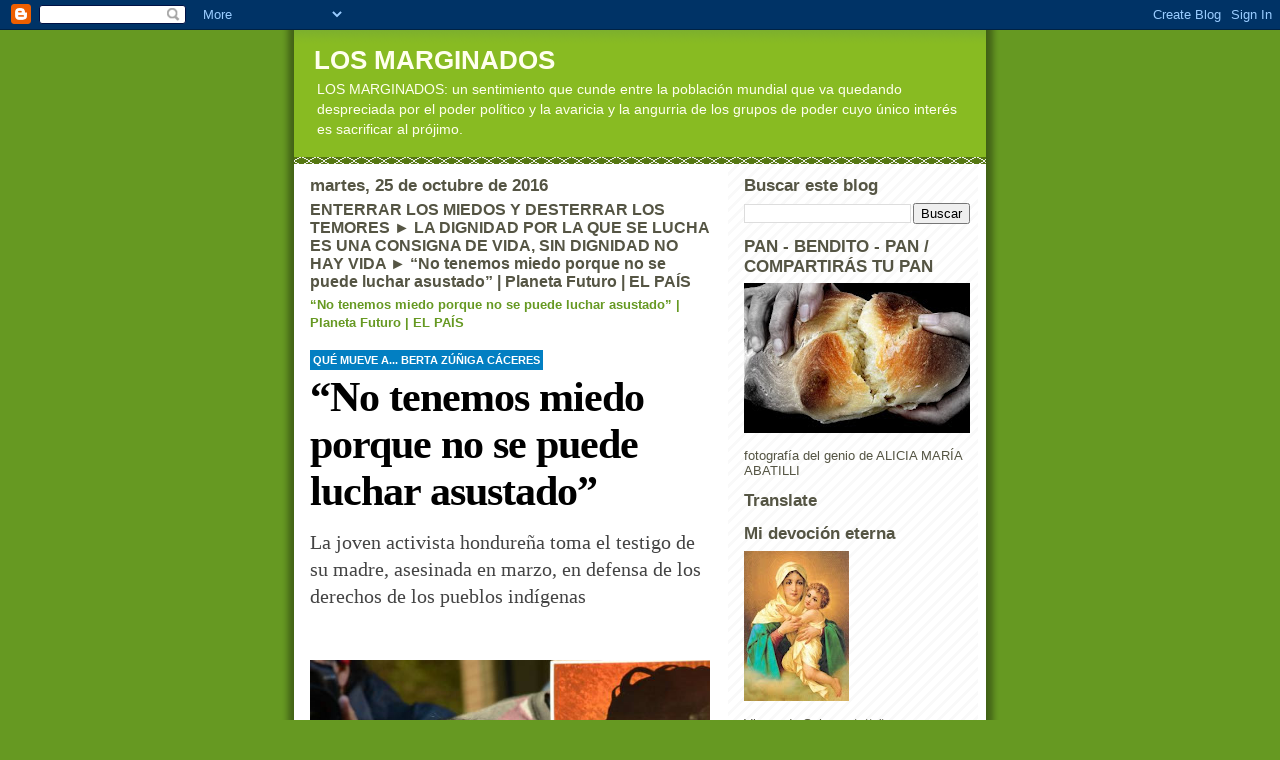

--- FILE ---
content_type: text/html; charset=UTF-8
request_url: https://wwweldispreciau.blogspot.com/b/stats?style=BLACK_TRANSPARENT&timeRange=ALL_TIME&token=APq4FmCjM9RifMQyblF717olikib_muTQKOcz-YyH8_p9CMLDCUQbgCtAgZ6MdogPKPeIQUnEX8t8dqH0LJ7O2BNJ9RK8BPMrQ
body_size: -14
content:
{"total":9962681,"sparklineOptions":{"backgroundColor":{"fillOpacity":0.1,"fill":"#000000"},"series":[{"areaOpacity":0.3,"color":"#202020"}]},"sparklineData":[[0,60],[1,41],[2,50],[3,45],[4,34],[5,49],[6,73],[7,100],[8,73],[9,53],[10,66],[11,78],[12,41],[13,39],[14,49],[15,45],[16,55],[17,48],[18,51],[19,54],[20,59],[21,41],[22,55],[23,55],[24,49],[25,36],[26,38],[27,34],[28,48],[29,34]],"nextTickMs":87804}

--- FILE ---
content_type: text/html; charset=utf-8
request_url: https://www.google.com/recaptcha/api2/aframe
body_size: 256
content:
<!DOCTYPE HTML><html><head><meta http-equiv="content-type" content="text/html; charset=UTF-8"></head><body><script nonce="ceyiVrKkSCsNmBTw8X7Zgg">/** Anti-fraud and anti-abuse applications only. See google.com/recaptcha */ try{var clients={'sodar':'https://pagead2.googlesyndication.com/pagead/sodar?'};window.addEventListener("message",function(a){try{if(a.source===window.parent){var b=JSON.parse(a.data);var c=clients[b['id']];if(c){var d=document.createElement('img');d.src=c+b['params']+'&rc='+(localStorage.getItem("rc::a")?sessionStorage.getItem("rc::b"):"");window.document.body.appendChild(d);sessionStorage.setItem("rc::e",parseInt(sessionStorage.getItem("rc::e")||0)+1);localStorage.setItem("rc::h",'1768948175166');}}}catch(b){}});window.parent.postMessage("_grecaptcha_ready", "*");}catch(b){}</script></body></html>